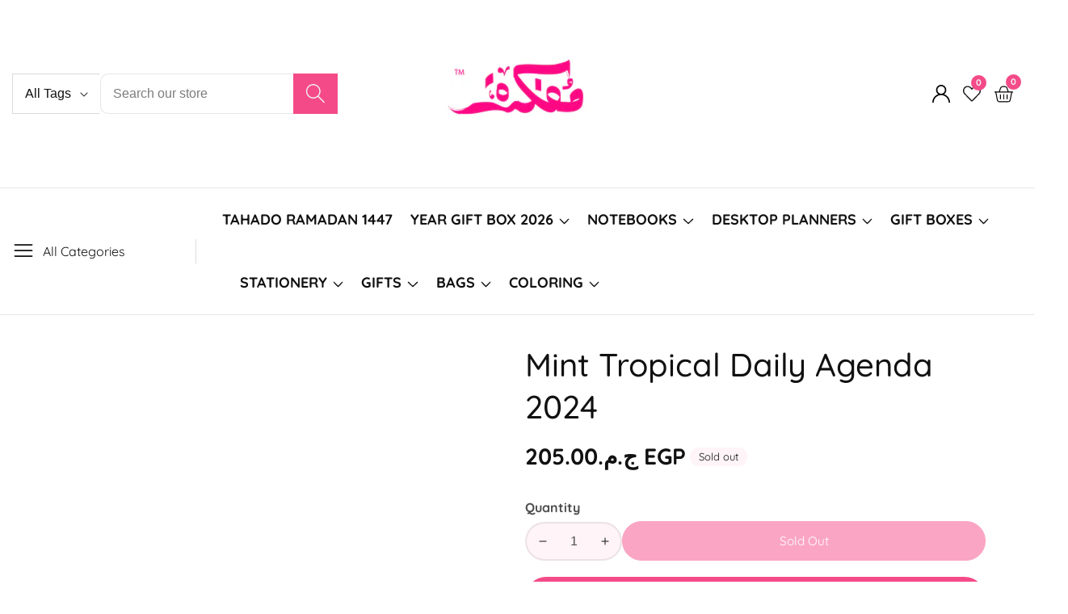

--- FILE ---
content_type: text/css
request_url: https://mofkera.com/cdn/shop/t/19/assets/dynamic-checkout.css?v=71933199916902642141744222285
body_size: -324
content:
.shopify-payment-button__button{border-radius:0;font-family:inherit}.shopify-payment-button__button [role=button].focused,.no-js .shopify-payment-button__button [role=button]:focus{outline:.2rem solid rgba(var(--color-foreground),.5)!important;outline-offset:.3rem;box-shadow:0 0 0 .1rem rgba(var(--color-button),var(--alpha-button-border)),0 0 0 .3rem rgb(var(--color-background)),0 0 .5rem .4rem rgba(var(--color-foreground),.3)!important}.shopify-payment-button__button [role=button]:focus:not(:focus-visible){outline:0;box-shadow:none!important}.shopify-payment-button__button [role=button]:focus-visible{outline:.2rem solid rgba(var(--color-foreground),.5)!important;box-shadow:none,0 0 0 .3rem rgb(var(--color-background)),0 0 .5rem .4rem rgba(var(--color-foreground),.3)!important}.shopify-payment-button__button--unbranded,.button__notify--product{background-color:rgba(var(--primary-button-hover-background));box-shadow:none;color:rgb(var(--color-button-text));font-size:calc(var(--button-font-size) * 1.6rem);line-height:1;letter-spacing:var(--button-letter-spacing);border-radius:var(--button-border-radius);text-transform:var(--button-text-case);padding:0;height:53px}.shopify-payment-button__button--unbranded:hover,.shopify-payment-button__button--unbranded:hover:not([disabled]),.button__notify--product:hover{background-color:rgba(var(--primary-button-hover-background));box-shadow:none}.shopify-payment-button__more-options{margin:1.6rem 0 1rem;font-size:1.2rem;line-height:1.5;letter-spacing:.05rem;text-decoration:underline;text-underline-offset:.3rem}.shopify-payment-button__button--hidden,.shopify-payment-button__button[disabled]{display:none}button.button__notify--product{width:100%;border:none;padding:1.5rem 0;margin:0}
/*# sourceMappingURL=/cdn/shop/t/19/assets/dynamic-checkout.css.map?v=71933199916902642141744222285 */


--- FILE ---
content_type: text/css
request_url: https://mofkera.com/cdn/shop/t/19/assets/slideshow-controls.css?v=23086619398190623251744222286
body_size: -272
content:
.complementary-slideshow--slider .slideshow--nav-button{position:inherit;margin:0;padding:0 .6rem;height:auto;color:rgba(var(--color-foreground));width:auto}.slideshow--nav-button:after{display:none}.complementary-slideshow--slider .slideshow--bullet-button{position:unset;width:unset;line-height:0}.complementary-slideshow--slider .slideshow--bullet-button.pagination--dots .swiper-pagination-bullet{background:transparent;width:1rem;height:1rem;opacity:1;text-indent:-9999px;border:0 solid transparent;position:relative;border-radius:100%;transition:var(--transition)}.slideshow--bullet-button.pagination--dots .swiper-pagination-bullet{border:.2rem solid rgba(var(--color-foreground))}.slideshow--bullet-button .swiper-pagination-bullet+.swiper-pagination-bullet{margin-left:.8rem}.complementary-slideshow--slider .slideshow--bullet-button .swiper-pagination-bullet.swiper-pagination-bullet-active:before{background-color:rgba(var(--color-foreground))}.slideshow--bullet-button .swiper-pagination-bullet{position:relative}.complementary-slideshow--slider .slideshow--bullet-button .swiper-pagination-bullet:before{position:absolute;background-color:rgba(var(--color-foreground),.3);content:"";width:1rem;height:1rem;left:50%;border-radius:100%;top:50%;transform:translate(-50%,-50%)}.complementary-slideshow--slider .slideshow--nav-button>svg{width:.8rem;height:auto}.slideshow--bullet-button.pagination--dots .swiper-pagination-bullet:focus-visible{outline-color:red}@media only screen and (max-width: 749px){.complementary-slideshow--slider .slideshow--controls--inner{padding:3rem 0 5rem;justify-content:center!important}}.complementary-slideshow--slider .slidershow--controls--button{margin-top:3rem;justify-content:center}.lookbook-slideshow--slider-navigate .slidershow--controls--button{margin-top:4rem}
/*# sourceMappingURL=/cdn/shop/t/19/assets/slideshow-controls.css.map?v=23086619398190623251744222286 */


--- FILE ---
content_type: text/css
request_url: https://mofkera.com/cdn/shop/t/19/assets/share-button.css?v=43185080668777236021744222286
body_size: -112
content:
.social-links a{display:inline-flex;margin:0 10px 10px 0;padding:5px;font-size:1.4rem;align-items:center;border-radius:3px}.social-links svg{width:1.5rem}.share-button{position:relative;padding:5px;border-radius:3px;align-items:center;margin-right:0}.social__share--text{margin-left:5px}.social__share_box>div+.share-button{margin-bottom:1rem}.social-links a .social__share--text{text-decoration:underline;text-underline-offset:3px}.share-button details{width:fit-content}.share-button__button{font-size:1.4rem;display:flex;align-items:center;color:rgba(var(--color-link),var(--alpha-link));margin-left:0;padding-left:0}.share-button__button:hover,details[open]>.share-button__button{color:rgb(var(--color-link))}details[open]>.share-button__fallback{animation:animateMenuOpen var(--duration-default) ease}.share-button__button{text-decoration:underline;text-underline-offset:.3rem}.share-button__button,.share-button__fallback button{cursor:pointer;background-color:transparent;border:none}.share-button__button .icon-share{margin-right:1rem}.share-button__fallback{background:rgb(var(--color-background));display:flex;align-items:center;position:absolute;top:3rem;left:.1rem;z-index:3;width:100%;min-width:31rem;box-shadow:0 0 0 .1rem rgba(var(--color-foreground),.55)}.share-button__fallback button{width:4.4rem;height:4.4rem;padding:0;flex-shrink:0;display:flex;justify-content:center;align-items:center}.share-button__fallback button:hover{color:rgba(var(--color-foreground),.75)}.share-button__fallback button:hover svg{transform:scale(1.07)}.share-button__close:not(.hidden)+.share-button__copy{display:none}.share-button__close,.share-button__copy{background-color:transparent;color:rgb(var(--color-foreground))}.share-button__fallback .field__input{box-shadow:none;text-overflow:ellipsis;white-space:nowrap;overflow:hidden}.share-button__fallback .icon{width:1.5rem;height:1.5rem}.share-button__message:not(:empty){display:flex;align-items:center;width:100%;height:100%;margin-top:0;padding:.8rem 0 .8rem 1.5rem}.share-button__message:not(:empty):not(.hidden)~*{display:none}.product__info-container .social__share_box{margin:2rem 0 0}.social__share_box.d-flex{flex-wrap:wrap}span.social-links{display:flex;flex-wrap:wrap}
/*# sourceMappingURL=/cdn/shop/t/19/assets/share-button.css.map?v=43185080668777236021744222286 */


--- FILE ---
content_type: text/css
request_url: https://mofkera.com/cdn/shop/t/19/assets/section-title.css?v=141451404621076216691744222286
body_size: -111
content:
.section-heading__title>span:before{position:absolute;content:"";left:50%;background:rgba(var(--color-button),var(--alpha-button-background));height:.3rem;bottom:-5px;border-radius:100%;width:17rem;right:auto;transform:translate(-50%)}.section-heading__title>span{position:relative;padding-bottom:.6rem}.mb-70{margin-bottom:70px}@media only screen and (min-width: 750px){.section--header-wrapper{display:flex;align-items:center;justify-content:space-between}.section__header--info .link.with--icon.button--with-icon{justify-content:flex-end}.section__header--info .section--header-countdown-timer-wrapper+.button--wrapper{margin-top:1rem}.section--header-countdown-timer-wrapper{display:flex;align-items:center;justify-content:flex-end;gap:1rem}.section-heading{max-width:55rem}.section-heading:is(.text-center){margin-left:auto;margin-right:auto}.section-heading:is(.text-left){margin-left:0;margin-right:auto}.section-heading:is(.text-right){margin-left:auto;margin-right:0}}.section-heading__sub_title a{text-decoration:underline}.section-heading__title.heading__space--bottom{margin-bottom:2.5rem}.link.with--icon.button--with-icon{display:flex;text-underline-offset:.3rem}.link.with--icon.button--with-icon:hover{color:rgba(var(--text-link-hover-color))}.section--header-countdown-timer .countdown__text{display:none}.section--header-countdown-timer .countdown__number{padding:.3rem .8rem;background:rgba(var(--color-button),var(--alpha-button-background));color:rgb(var(--color-button-text));border-radius:.3rem;min-width:4.5rem;text-align:center}.section--header-countdown-timer{gap:.3rem}.section-heading__title:only-child{margin-bottom:0}.section-heading__sub_title+.section-heading__title{margin-bottom:0}@media only screen and (max-width: 749px){.section-heading.mb-70{margin-bottom:5rem}.section-heading+.button--wrapper{margin-top:2rem;text-align:center}.link.with--icon.button--with-icon{justify-content:center}.section__header--info{text-align:center}.section--header-countdown-timer{justify-content:center}.section--header-wrapper .section-heading+.section__header--info{margin-top:1rem}.section-heading:is(.mobile--text-center){text-align:center}.section-heading:is(.mobile--text-left){text-align:left}.section-heading:is(.mobile--text-right){text-align:right}}
/*# sourceMappingURL=/cdn/shop/t/19/assets/section-title.css.map?v=141451404621076216691744222286 */


--- FILE ---
content_type: text/css
request_url: https://mofkera.com/cdn/shop/t/19/assets/component-cart-notification.css?v=174956905158548013301744222285
body_size: 644
content:
.modal__close-button>svg{pointer-events:none}#mini-cart-drawer.active{transform:translate(0);opacity:1;visibility:visible}.cart-notification-product{align-items:flex-start;display:flex}.cart-close-icon a{display:block;width:20px;height:20px}@media screen and (min-width: 750px){.header-wrapper:not(.header-wrapper--border-bottom)+cart-notification .cart-notification{border-top-width:.1rem}}.cart-close-icon a:hover{color:rgba(var(--color-base-solid-button-labels))!important;background:rgba(var(--color-base-accent-2))}.cart-notification-product dl{margin-bottom:0;margin-top:0}.cart-notification-product__image{border:.1rem solid rgba(var(--color-foreground),.03);margin-right:1.5rem}.cart-notification-product__name{margin-bottom:0;margin-top:0;padding-right:15px}.cart-notification-product__option{color:rgba(var(--color-foreground),.7);margin-top:1rem}.cart-notification-product__option+.cart-notification-product__option{margin-top:.5rem}.cart-notification-product__option>*{display:inline-block;margin:0}.cart-notification-product{position:relative}.cart-close-icon a{display:block;width:30px;height:30px;color:rgb(var(--color-button-text));background:rgba(var(--color-button),var(--alpha-button-background));text-align:center;line-height:40px;border-radius:50%}.cart-close-icon .icon.icon-remove{width:20px;height:20px}.cart-notification-product+.cart-notification-product{margin-top:25px}.cart-notification-product .loading-overlay{z-index:9;left:50%;transform:translate(-50%,-50%);top:50%}.cart-notification-product.loading:before{position:absolute;content:"";width:100%;height:100%;background:#fff;z-index:8}.cart-notification-product svg.spinner{height:30px}.cart_notification_topbar{padding:20px 20px 0}.cart-notification .cart__items{padding:0 20px 20px}.cart_notification_links_inner{padding:20px}.cart__notification--attribute{padding:1.2rem 20px;border-bottom:.1rem solid rgba(var(--color-foreground),.15)}.mini-cart-popup-summary{align-items:center;display:flex;font-weight:600;font-size:1.4rem;gap:.2rem;flex-direction:column}.mini-cart-popup-summary>svg{width:1.8rem;height:1.9rem}.cart_notification_action_button+.cart_notification_action_button{border-left:1px solid rgba(var(--color-foreground),.3);padding-left:35px}.action_drawer_footer button+button{margin-top:1rem;font-weight:600}.notification_action_drawer{box-shadow:20px 0 20px rgba(var(--color-foreground),.1);padding:1.5rem 2rem 5rem;position:absolute;transform:translate3d(0,100%,0);bottom:0;width:100%;transition:.25s ease-in-out;background:#fff;z-index:98}.notification_action_drawer.active{transform:translateZ(0)}.cart_action_drawer_overlay.active{position:absolute;width:100%;height:100%;background:#ffffffb3;z-index:8}.cart-notification-product__option+.cart-notification-product__option{margin-left:10px}.product-option span a{word-break:break-all}.product-option{display:flex}.product-option span+span{margin-left:10px}.product-option{margin-top:10px}.cart-notification-product__info .quantity__button{width:28px}.cart-notification-product__info .quantity{height:40px;width:120px}cart-remove-button-2{margin-left:10px}button.cart_notification_action_button>svg{width:20px;display:block;margin:0 auto}.cart--checkout__button{width:100%}.cart_notification--footer{gap:1.5rem}.cart-notification__header.empty__cart{justify-content:flex-end}.empty__cart__item:not(.no-js-inline){text-align:center;margin-top:5rem}.action_drawer_footer button.loading:after{left:50%;top:10px;transform:translate(-50%)}li.discounts__discount svg.icon.icon-discount{width:1.2rem}.cart-item__discounted-prices{display:flex;align-items:center;gap:1.2rem}div#cart-notification{position:relative}.cart--drawer-details-popup[open]>summary:before{position:fixed;content:"";top:0;left:0;width:100%;height:100%;z-index:10;max-width:100%;max-height:100%;background:rgba(var(--color-foreground),.7)}.cart--drawer-details-popup[open]>summary+div{position:fixed;bottom:0;background:#fff;z-index:101;left:0;width:100%;padding:3rem 2rem}.add__gift--wrap-in--mini-cart{font-size:1.5rem;padding:1.2rem 2rem;border-bottom:.1rem solid rgba(var(--color-foreground),.15)}.facet-checkbox{padding:1rem 0;flex-grow:1;font-size:1.4rem;display:flex;word-break:break-word;align-items:center;z-index:8;position:relative;cursor:pointer}.facet-checkbox input[type=checkbox]{position:absolute;opacity:1;width:1.6rem;height:1.6rem;left:-.4rem;z-index:0;appearance:none;-webkit-appearance:none}.facet-checkbox>input[type=checkbox]:checked~.checkbox-facet-check{background-color:rgba(var(--color-button),var(--alpha-button-background));box-shadow:0 0 0 1px rgba(var(--color-button),var(--alpha-button-background))}.checkbox-facet-check{flex:none;position:relative;z-index:1;width:1.8rem;height:1.8rem;margin-right:1rem;background-color:rgba(var(--color-background));border-radius:3px;transition:background-color .18s ease;box-shadow:0 0 0 1px rgba(var(--color-foreground),.2)}.facet-checkbox>input[type=checkbox]:checked~.icon-checkmark{visibility:visible}.facet-checkbox .icon-checkmark{visibility:hidden;position:absolute;left:.3rem;z-index:5}.facet-checkbox>svg{color:rgb(var(--color-background));margin-right:1.2rem;flex-shrink:0}
/*# sourceMappingURL=/cdn/shop/t/19/assets/component-cart-notification.css.map?v=174956905158548013301744222285 */


--- FILE ---
content_type: text/javascript
request_url: https://mofkera.com/cdn/shop/t/19/assets/add-gift-wrap.js?v=88660618615121164941744222285
body_size: -70
content:
class AddGiftWrap extends HTMLElement{constructor(){super(),this.giftWrapProductId=parseInt(this.dataset.giftWrapProductId),this.cartDrawer=document.querySelector("cart-notification"),this.querySelector('[name="attributes[gift-wrapping]"]').addEventListener("change",event=>{event.target.checked?this.setGiftWrap():this.removeGiftWrap()}),this.cartItemsSize=this.dataset.cartItemsSize,this.giftWrapsInCart=this.dataset.giftWrapInCart,this.giftWrapProduct=this.dataset.giftWrapProduct=="true",this.cartItemsSize==1&&this.giftWrapsInCart>0?this.removeGiftWrap():this.giftWrapsInCart>1?this.setGiftWrap():this.giftWrapsInCart>0&&this.giftWrapProduct===!1?this.setGiftWrap():this.giftWrapsInCart==0&&this.giftWrapProduct&&this.setGiftWrap()}renderContents(parsedState){this.getSectionsToRender().forEach(section=>{let renderSelector=document.getElementById(section.id);renderSelector&&(renderSelector.innerHTML=this.getSectionInnerHTML(parsedState.sections[section.id]))})}setGiftWrap(){document.querySelector(".cart_action_drawer_overlay").classList.add("active");const body=JSON.stringify({updates:{[this.giftWrapProductId]:1},attributes:{"gift-wrapping":!0},sections:this.getSectionsToRender().map(section=>section.id),sections_url:window.location.pathname});fetch(`${routes.cart_update_url}`,{...fetchConfig(),body}).then(response=>response.text()).then(state=>{let parsedState=JSON.parse(state);this.renderContents(parsedState)}).catch(()=>{console.error(e)}).finally(()=>{document.querySelector(".cart_action_drawer_overlay").classList.remove("active")})}removeGiftWrap(){document.querySelector(".cart_action_drawer_overlay").classList.add("active");const body=JSON.stringify({updates:{[this.giftWrapProductId]:0},attributes:{"gift-wrapping":""},sections:this.getSectionsToRender().map(section=>section.id),sections_url:window.location.pathname});fetch(`${routes.cart_update_url}`,{...fetchConfig(),body}).then(response=>response.text()).then(state=>{let parsedState=JSON.parse(state);this.renderContents(parsedState)}).catch(()=>{console.error(e)}).finally(()=>{document.querySelector(".cart_action_drawer_overlay").classList.remove("active")})}getSectionsToRender(){return[{id:"mini-cart-drawer"},{id:"cart-notification-count"},{id:"gift-wrapping"}]}getSectionInnerHTML(html,selector=".shopify-section"){return new DOMParser().parseFromString(html,"text/html").querySelector(selector).innerHTML}}customElements.define("add-gift-wrap",AddGiftWrap);
//# sourceMappingURL=/cdn/shop/t/19/assets/add-gift-wrap.js.map?v=88660618615121164941744222285


--- FILE ---
content_type: text/javascript
request_url: https://cdn.shopify.com/extensions/019aa6bf-f2ba-74a3-bdd8-79fd9ac4450d/timexbar-theme-extension-16/assets/helpers-BAkM1tjG.js
body_size: 2505
content:
function X(r){return r&&r.__esModule&&Object.prototype.hasOwnProperty.call(r,"default")?r.default:r}var z={exports:{}},o={};/**
 * @license React
 * react.production.min.js
 *
 * Copyright (c) Facebook, Inc. and its affiliates.
 *
 * This source code is licensed under the MIT license found in the
 * LICENSE file in the root directory of this source tree.
 */var N;function Y(){if(N)return o;N=1;var r=Symbol.for("react.element"),_=Symbol.for("react.portal"),n=Symbol.for("react.fragment"),d=Symbol.for("react.strict_mode"),m=Symbol.for("react.profiler"),h=Symbol.for("react.provider"),S=Symbol.for("react.context"),w=Symbol.for("react.forward_ref"),k=Symbol.for("react.suspense"),R=Symbol.for("react.memo"),C=Symbol.for("react.lazy"),b=Symbol.iterator;function H(e){return e===null||typeof e!="object"?null:(e=b&&e[b]||e["@@iterator"],typeof e=="function"?e:null)}var I={isMounted:function(){return!1},enqueueForceUpdate:function(){},enqueueReplaceState:function(){},enqueueSetState:function(){}},q=Object.assign,A={};function v(e,t,u){this.props=e,this.context=t,this.refs=A,this.updater=u||I}v.prototype.isReactComponent={},v.prototype.setState=function(e,t){if(typeof e!="object"&&typeof e!="function"&&e!=null)throw Error("setState(...): takes an object of state variables to update or a function which returns an object of state variables.");this.updater.enqueueSetState(this,e,t,"setState")},v.prototype.forceUpdate=function(e){this.updater.enqueueForceUpdate(this,e,"forceUpdate")};function D(){}D.prototype=v.prototype;function x(e,t,u){this.props=e,this.context=t,this.refs=A,this.updater=u||I}var j=x.prototype=new D;j.constructor=x,q(j,v.prototype),j.isPureReactComponent=!0;var M=Array.isArray,V=Object.prototype.hasOwnProperty,F={current:null},W={key:!0,ref:!0,__self:!0,__source:!0};function T(e,t,u){var i,c={},a=null,s=null;if(t!=null)for(i in t.ref!==void 0&&(s=t.ref),t.key!==void 0&&(a=""+t.key),t)V.call(t,i)&&!W.hasOwnProperty(i)&&(c[i]=t[i]);var f=arguments.length-2;if(f===1)c.children=u;else if(1<f){for(var l=Array(f),y=0;y<f;y++)l[y]=arguments[y+2];c.children=l}if(e&&e.defaultProps)for(i in f=e.defaultProps,f)c[i]===void 0&&(c[i]=f[i]);return{$$typeof:r,type:e,key:a,ref:s,props:c,_owner:F.current}}function G(e,t){return{$$typeof:r,type:e.type,key:t,ref:e.ref,props:e.props,_owner:e._owner}}function P(e){return typeof e=="object"&&e!==null&&e.$$typeof===r}function J(e){var t={"=":"=0",":":"=2"};return"$"+e.replace(/[=:]/g,function(u){return t[u]})}var U=/\/+/g;function O(e,t){return typeof e=="object"&&e!==null&&e.key!=null?J(""+e.key):t.toString(36)}function E(e,t,u,i,c){var a=typeof e;(a==="undefined"||a==="boolean")&&(e=null);var s=!1;if(e===null)s=!0;else switch(a){case"string":case"number":s=!0;break;case"object":switch(e.$$typeof){case r:case _:s=!0}}if(s)return s=e,c=c(s),e=i===""?"."+O(s,0):i,M(c)?(u="",e!=null&&(u=e.replace(U,"$&/")+"/"),E(c,t,u,"",function(y){return y})):c!=null&&(P(c)&&(c=G(c,u+(!c.key||s&&s.key===c.key?"":(""+c.key).replace(U,"$&/")+"/")+e)),t.push(c)),1;if(s=0,i=i===""?".":i+":",M(e))for(var f=0;f<e.length;f++){a=e[f];var l=i+O(a,f);s+=E(a,t,u,l,c)}else if(l=H(e),typeof l=="function")for(e=l.call(e),f=0;!(a=e.next()).done;)a=a.value,l=i+O(a,f++),s+=E(a,t,u,l,c);else if(a==="object")throw t=String(e),Error("Objects are not valid as a React child (found: "+(t==="[object Object]"?"object with keys {"+Object.keys(e).join(", ")+"}":t)+"). If you meant to render a collection of children, use an array instead.");return s}function $(e,t,u){if(e==null)return e;var i=[],c=0;return E(e,i,"","",function(a){return t.call(u,a,c++)}),i}function K(e){if(e._status===-1){var t=e._result;t=t(),t.then(function(u){(e._status===0||e._status===-1)&&(e._status=1,e._result=u)},function(u){(e._status===0||e._status===-1)&&(e._status=2,e._result=u)}),e._status===-1&&(e._status=0,e._result=t)}if(e._status===1)return e._result.default;throw e._result}var p={current:null},g={transition:null},Q={ReactCurrentDispatcher:p,ReactCurrentBatchConfig:g,ReactCurrentOwner:F};function L(){throw Error("act(...) is not supported in production builds of React.")}return o.Children={map:$,forEach:function(e,t,u){$(e,function(){t.apply(this,arguments)},u)},count:function(e){var t=0;return $(e,function(){t++}),t},toArray:function(e){return $(e,function(t){return t})||[]},only:function(e){if(!P(e))throw Error("React.Children.only expected to receive a single React element child.");return e}},o.Component=v,o.Fragment=n,o.Profiler=m,o.PureComponent=x,o.StrictMode=d,o.Suspense=k,o.__SECRET_INTERNALS_DO_NOT_USE_OR_YOU_WILL_BE_FIRED=Q,o.act=L,o.cloneElement=function(e,t,u){if(e==null)throw Error("React.cloneElement(...): The argument must be a React element, but you passed "+e+".");var i=q({},e.props),c=e.key,a=e.ref,s=e._owner;if(t!=null){if(t.ref!==void 0&&(a=t.ref,s=F.current),t.key!==void 0&&(c=""+t.key),e.type&&e.type.defaultProps)var f=e.type.defaultProps;for(l in t)V.call(t,l)&&!W.hasOwnProperty(l)&&(i[l]=t[l]===void 0&&f!==void 0?f[l]:t[l])}var l=arguments.length-2;if(l===1)i.children=u;else if(1<l){f=Array(l);for(var y=0;y<l;y++)f[y]=arguments[y+2];i.children=f}return{$$typeof:r,type:e.type,key:c,ref:a,props:i,_owner:s}},o.createContext=function(e){return e={$$typeof:S,_currentValue:e,_currentValue2:e,_threadCount:0,Provider:null,Consumer:null,_defaultValue:null,_globalName:null},e.Provider={$$typeof:h,_context:e},e.Consumer=e},o.createElement=T,o.createFactory=function(e){var t=T.bind(null,e);return t.type=e,t},o.createRef=function(){return{current:null}},o.forwardRef=function(e){return{$$typeof:w,render:e}},o.isValidElement=P,o.lazy=function(e){return{$$typeof:C,_payload:{_status:-1,_result:e},_init:K}},o.memo=function(e,t){return{$$typeof:R,type:e,compare:t===void 0?null:t}},o.startTransition=function(e){var t=g.transition;g.transition={};try{e()}finally{g.transition=t}},o.unstable_act=L,o.useCallback=function(e,t){return p.current.useCallback(e,t)},o.useContext=function(e){return p.current.useContext(e)},o.useDebugValue=function(){},o.useDeferredValue=function(e){return p.current.useDeferredValue(e)},o.useEffect=function(e,t){return p.current.useEffect(e,t)},o.useId=function(){return p.current.useId()},o.useImperativeHandle=function(e,t,u){return p.current.useImperativeHandle(e,t,u)},o.useInsertionEffect=function(e,t){return p.current.useInsertionEffect(e,t)},o.useLayoutEffect=function(e,t){return p.current.useLayoutEffect(e,t)},o.useMemo=function(e,t){return p.current.useMemo(e,t)},o.useReducer=function(e,t,u){return p.current.useReducer(e,t,u)},o.useRef=function(e){return p.current.useRef(e)},o.useState=function(e){return p.current.useState(e)},o.useSyncExternalStore=function(e,t,u){return p.current.useSyncExternalStore(e,t,u)},o.useTransition=function(){return p.current.useTransition()},o.version="18.3.1",o}var B;function Z(){return B||(B=1,z.exports=Y()),z.exports}var ee=Z();const re=X(ee),te=()=>{var m,h,S,w,k,R,C;if((h=(m=window.meta)==null?void 0:m.product)!=null&&h.id||typeof window<"u"&&((w=(S=window.meta)==null?void 0:S.product)!=null&&w.id))return window.meta.product.id.toString();const r=window.location.pathname,n=/\/products\/[^/]+(\/(\d+))?/.exec(r);if(n!=null&&n[2])return n[2];const d=document.querySelector('form[action*="/cart/add"]');if(d){const b=d.querySelector('input[name="id"]');if(b!=null&&b.value)return b.value}return(C=(R=(k=window.ShopifyAnalytics)==null?void 0:k.meta)==null?void 0:R.product)!=null&&C.id?window.ShopifyAnalytics.meta.product.id.toString():""},ne=(r,_)=>{const n=r-_;if(n===0)return 0;const d=n>100?100:Math.round(n/100*100);return Math.min(Math.max(d,0),100)},oe=(r,_={})=>{let n=r;return Object.keys(_).forEach(d=>{const m=`{{${d}}}`;n=n==null?void 0:n.replace(new RegExp(m,"g"),_[d])}),n},ue=(r,_="default")=>{var d,m,h;const n={};switch(_){case"cart-timer":n.backgroundColor=r.background_color,n.color=r.font_color,n.fontFamily=r.bar_font_family,n.fontSize=r.bar_desktop_font_size==="Inherit"?"inherit":r.bar_desktop_font_size;break;case"countdown":n.textAlign=r.text_align,n.fontFamily=r.font_family,n.titleColor=(d=r.title_font_color)!=null&&d.startsWith("#")?r.title_font_color:`#${r.title_font_color}`,n.titleFontSize=r.title_font_size,n.titleFontWeight=r.title_font_weight,n.numbersColor=(m=r.numbers_font_color)!=null&&m.startsWith("#")?r.numbers_font_color:`#${r.numbers_font_color}`,n.numbersFontSize=r.numbers_font_size,n.numbersFontWeight=r.numbers_font_weight,n.labelsColor=(h=r.labels_font_color)!=null&&h.startsWith("#")?r.labels_font_color:`#${r.labels_font_color}`,n.labelsFontSize=r.labels_font_size,n.labelsFontWeight=r.labels_font_weight;break;case"stock":n.textAlign=r.text_align,n.fontFamily=r.font_family,n.fontSize=r.font_size,n.fontColor=r.font_color,n.numberColor=r.number_color,n.backgroundColor=r.background_color,n.foregroundColor=r.forground_color,n.titleFontWeight=r.title_font_weight;break}return n},ce=r=>r.animated_bar!==1?{}:{backgroundImage:"linear-gradient(45deg, rgba(255,255,255,.15) 25%, transparent 25%, transparent 50%, rgba(255,255,255,.15) 50%, rgba(255,255,255,.15) 75%, transparent 75%, transparent)",backgroundSize:"1rem 1rem",animation:"progress-bar-stripes 1s linear infinite"},ie=te;export{re as R,X as a,ee as b,ue as c,ne as d,oe as e,ce as f,ie as g,Z as r};


--- FILE ---
content_type: text/javascript
request_url: https://mofkera.com/cdn/shop/t/19/assets/cart-notification.js?v=123621910450459214211744222285
body_size: 569
content:
class CartRemoveButton2 extends HTMLElement{constructor(){super(),this.addEventListener("click",event=>{event.preventDefault(),this.closest("cart-notification").deleteQuantity(this.dataset.index,0),this.closest(".cart-notification-product").classList.add("loading"),this.closest(".cart-notification-product").firstElementChild.classList.remove("hidden"),document.getElementById("mini-cart-drawer").classList.add("loading-bar")})}}customElements.define("cart-remove-button-2",CartRemoveButton2);class CartNotification extends HTMLElement{constructor(){super(),this.notification=document.getElementById("mini-cart-drawer"),this.header=document.querySelector("sticky-header"),this.onBodyClick=this.handleBodyClick.bind(this),this.notification.addEventListener("keyup",evt=>evt.code==="Escape"&&this.close()),this.notification?.addEventListener("click",event=>{event.target.classList.contains("cart-notification__close")&&this.close()}),this.currentItemCount=Array.from(this.querySelectorAll('[name="updates[]"]')).reduce((total,quantityInput)=>total+parseInt(quantityInput.value),0),this.debouncedOnChange=debounce(event=>{this.onChange(event)},300),this.addEventListener("change",this.debouncedOnChange.bind(this))}onChange(event){!event.target.closest("select")&&!event.target.closest('[name="attributes[gift-wrapping]"]')&&!event.target.closest('[name="note"]')&&!event.target.closest("shipping-calculator")&&!event.target.closest("discount-code")&&!event.target.closest("gift-wrap-message")&&(this.updateQuantity(event.target.dataset.index,event.target.value,document.activeElement.getAttribute("name")),document.querySelector(".cart_action_drawer_overlay").classList.add("active"))}open(){this.notification.classList.add("animate","active"),document.querySelector("body").classList.add("added__overlay"),this.notification.addEventListener("transitionend",()=>{this.notification.focus(),trapFocus(this.notification)},{once:!0}),document.body.addEventListener("click",this.onBodyClick)}close(){document.getElementById("mini-cart-drawer").classList.remove("active"),document.querySelector("body").classList.remove("added__overlay"),document.body.removeEventListener("click",this.onBodyClick)}renderContents(parsedState){this.getSectionsToRender().forEach(section=>{let renderSelector=document.getElementById(section.id),renderCartItemCount=document.getElementById("cart-notification-count-mobile");renderSelector&&(renderSelector.innerHTML=this.getSectionInnerHTML(parsedState.sections[section.id])),renderCartItemCount&&(renderCartItemCount.innerHTML=this.getSectionInnerHTML(parsedState.sections["cart-notification-count"]))}),this.header&&this.header.reveal(),this.open()}getSectionsToRender(){return[{id:"mini-cart-drawer"},{id:"cart-notification-count"}]}updateQuantity(line,quantity,name){const body=JSON.stringify({line,quantity,sections:this.getSectionsToRender().map(section=>section.id),sections_url:window.location.pathname});fetch(`${routes.cart_change_url}`,{...fetchConfig(),body}).then(response=>response.text()).then(state=>{let parsedState=JSON.parse(state);this.renderContents(parsedState),parsedState.item_count>0&&this.updateLiveRegions(line,parsedState.item_count)}).catch(()=>{console.error(e)}).finally(()=>{document.querySelector(".cart_action_drawer_overlay").classList.remove("active"),this.notification.classList.remove("loading-bar")})}updateLiveRegions(line,itemCount){this.currentItemCount===itemCount?(document.getElementById(`Line-item-error-${line}`).querySelector(".cart-item__error-text").innerHTML=window.cartStrings.quantityError.replace("[quantity]",document.getElementById(`Quantity-${line}`).value),document.getElementById(`Line-item-error-${line}`).classList.remove("no-js-inline")):document.getElementById(`Line-item-error-${line}`).classList.add("no-js-inline"),this.currentItemCount=itemCount}deleteQuantity(line,quantity,name){const body=JSON.stringify({line,quantity,sections:this.getSectionsToRender().map(section=>section.id),sections_url:window.location.pathname});fetch(`${routes.cart_change_url}`,{...fetchConfig(),body}).then(response=>response.text()).then(state=>{let parsedState=JSON.parse(state);this.renderContents(parsedState)}).catch(()=>{console.error(e)}).finally(()=>{document.querySelector(".cart_action_drawer_overlay").classList.remove("active"),this.notification.classList.remove("loading-bar")})}getSectionInnerHTML(html,selector=".shopify-section"){return new DOMParser().parseFromString(html,"text/html").querySelector(selector).innerHTML}handleBodyClick(evt){const target=evt.target;target!==this.notification&&!target.closest("cart-notification")&&!target.closest("#quickViewWrapper")&&this.close()}setActiveElement(element){this.activeElement=element}}customElements.define("cart-notification",CartNotification);class OpenMiniCart extends HTMLElement{constructor(){super(),this.addEventListener("click",event=>{event.preventDefault(),this.onClickMiniCart()}),this.notification=document.getElementById("mini-cart-drawer"),this.onBodyClassRemove=this.handleBodyClass.bind(this),this.notification.addEventListener("keyup",evt=>evt.code==="Escape"&&this.miniCartClose())}onClickMiniCart(){document.getElementById("mini-cart-drawer").classList.add("animate","active"),document.querySelector("body").classList.add("added__overlay"),this.notification.addEventListener("transitionend",()=>{this.notification.focus(),trapFocus(this.notification)},{once:!0}),document.body.addEventListener("click",this.onBodyClassRemove)}miniCartClose(){document.getElementById("mini-cart-drawer").classList.remove("active"),document.querySelector("body").classList.remove("added__overlay"),document.body.removeEventListener("click",this.onBodyClassRemove),removeTrapFocus(document.querySelector(".header__actions_btn--cart"))}handleBodyClass(evt){let eventTarget=evt.target;!eventTarget.closest("cart-notification")&&!eventTarget.closest("open-minicart")&&!eventTarget.closest("button")&&this.miniCartClose()}}customElements.define("open-minicart",OpenMiniCart);
//# sourceMappingURL=/cdn/shop/t/19/assets/cart-notification.js.map?v=123621910450459214211744222285


--- FILE ---
content_type: text/javascript
request_url: https://mofkera.com/cdn/shop/t/19/assets/recently_viewed_product.js?v=82360837354781379071744222286
body_size: -77
content:
const recentViewdProduct=document.querySelector(".recently_viewed_proudct"),recentViewedProductHandle=recentViewdProduct.dataset.productHandle;var LOCAL_STORAGE_RECENTVIEWPRODUCT_KEY="shopify-recent-view",LOCAL_STORAGE_DELIMITER=",",BUTTON_ACTIVE_CLASS="active",selectors={grid:"[grid-recentViewProduct]"};document.addEventListener("DOMContentLoaded",function(){var productHandle=recentViewedProductHandle||!1;if(!productHandle)return console.error("[recentViewPorduct] Missing `data-product-handle` attribute. Failed to update the recentViewPorduct.");updaterecentViewPorduct(productHandle);var Recentgrid=document.querySelector(selectors.grid)||!1;Recentgrid&&recentViewsetupGrid(Recentgrid)});var recentViewsetupGrid=function(Recentgrid){var recentViewPorduct=getrecentViewPorduct();recentViewPorduct.length>1&&recentViewdProduct.classList.remove("no-js-inline");var requestsRecentViewed=recentViewPorduct.slice(0).reverse().map(function(handle){if(recentViewedProductHandle!==handle){var productTileTemplateUrl="/products/"+handle+"?view=card";return fetch(productTileTemplateUrl).then(function(res){if(res.status==200)return res.text()})}});Promise.all(requestsRecentViewed).then(function(responses){var recentViewPorductProductCards=responses.join("");Recentgrid.innerHTML=recentViewPorductProductCards})},getrecentViewPorduct=function(){var recentViewPorduct=localStorage.getItem(LOCAL_STORAGE_RECENTVIEWPRODUCT_KEY)||!1;return recentViewPorduct?recentViewPorduct.split(LOCAL_STORAGE_DELIMITER):[]},setrecentViewPorduct=function(array){var recentViewPorduct=array.join(LOCAL_STORAGE_DELIMITER);return array.length&&localStorage.setItem(LOCAL_STORAGE_RECENTVIEWPRODUCT_KEY,recentViewPorduct),recentViewPorduct},updaterecentViewPorduct=function(handle){var recentViewPorduct=getrecentViewPorduct(),indexInrecentViewPorduct=recentViewPorduct.indexOf(handle);if(indexInrecentViewPorduct===-1)recentViewPorduct.push(handle);else{let currentViewdProduct=recentViewPorduct.splice(indexInrecentViewPorduct,1);recentViewPorduct.push(currentViewdProduct)}return setrecentViewPorduct(recentViewPorduct)},recentViewPorductContains=function(handle){var recentViewPorduct=getrecentViewPorduct();return recentViewPorduct.indexOf(handle)!==-1},resetrecentViewPorduct=function(){return setrecentViewPorduct([])};
//# sourceMappingURL=/cdn/shop/t/19/assets/recently_viewed_product.js.map?v=82360837354781379071744222286


--- FILE ---
content_type: text/javascript
request_url: https://mofkera.com/cdn/shop/t/19/assets/lookbook-slider.js?v=177788019287398686041744222286
body_size: -398
content:
theme.lookbookSlider=function(){function lookBook(e){let slideshow=e.querySelector(".lookbook--slider"),paginationSelector=e.querySelector(".swiper-pagination"),navselectorPrev=e.querySelector(".swiper-button-prev"),navselectorNext=e.querySelector(".swiper-button-next");var lookbookSlider=new Swiper(slideshow,{loop:!0,spaceBetween:20,pagination:{el:paginationSelector,clickable:!0},autoplay:!1,autoHeight:!1,navigation:{nextEl:navselectorNext,prevEl:navselectorPrev},breakpoints:{320:{slidesPerView:2},750:{slidesPerView:2},992:{slidesPerView:2}}});const lookbookHotspot=e.querySelectorAll(".lookbook--product-hotspot");lookbookHotspot.length>0&&lookbookHotspot.forEach(button=>{button?.addEventListener("mouseover",function(event){lookbookSlider.slideToLoop(parseInt(button.dataset.index)),slideshow.classList.add("lookbook__hover--active")}),button?.addEventListener("mouseout",function(event){slideshow.classList.remove("lookbook__hover--active")})}),lookbookSlider.on("slideChange",function(){const realIndex=lookbookSlider.realIndex;console.log(realIndex),lookbookHotspot.length>0&&lookbookHotspot.forEach(button=>{console.log(button.dataset.index),button.classList.remove("active"),parseInt(button.dataset.index)==realIndex&&button.classList.add("active")})})}return lookBook}();
//# sourceMappingURL=/cdn/shop/t/19/assets/lookbook-slider.js.map?v=177788019287398686041744222286
